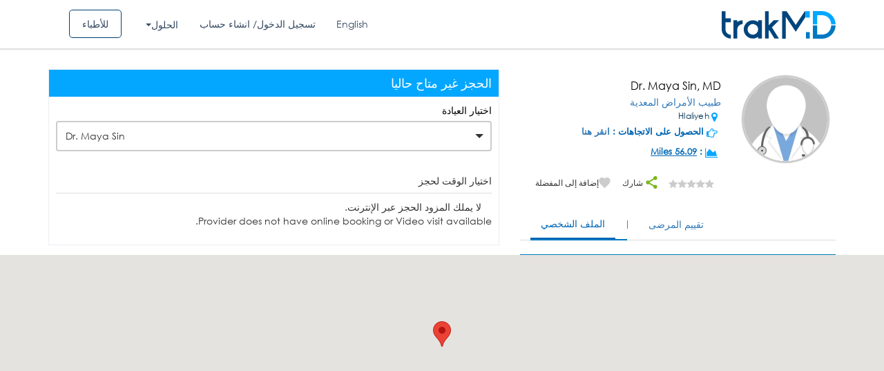

--- FILE ---
content_type: application/javascript; charset=UTF-8
request_url: https://ar.trakmd.com/cdn-cgi/challenge-platform/scripts/jsd/main.js
body_size: 4499
content:
window._cf_chl_opt={xkKZ4:'g'};~function(l3,d,S,M,X,P,C,K){l3=T,function(Q,h,le,l2,W,a){for(le={Q:466,h:505,W:517,a:410,o:504,J:441,E:467,s:448,j:508,f:490,V:483},l2=T,W=Q();!![];)try{if(a=-parseInt(l2(le.Q))/1+-parseInt(l2(le.h))/2*(-parseInt(l2(le.W))/3)+-parseInt(l2(le.a))/4+parseInt(l2(le.o))/5+-parseInt(l2(le.J))/6*(-parseInt(l2(le.E))/7)+-parseInt(l2(le.s))/8*(-parseInt(l2(le.j))/9)+-parseInt(l2(le.f))/10*(parseInt(l2(le.V))/11),a===h)break;else W.push(W.shift())}catch(o){W.push(W.shift())}}(l,990482),d=this||self,S=d[l3(481)],M={},M[l3(502)]='o',M[l3(435)]='s',M[l3(512)]='u',M[l3(405)]='z',M[l3(492)]='n',M[l3(445)]='I',M[l3(416)]='b',X=M,d[l3(509)]=function(Q,h,W,o,la,lH,lb,l8,E,s,j,V,y,R){if(la={Q:427,h:474,W:433,a:442,o:519,J:460,E:442,s:519,j:409,f:419,V:451,y:415,R:424},lH={Q:399,h:451,W:495},lb={Q:478,h:434,W:444,a:430},l8=l3,h===null||h===void 0)return o;for(E=Y(h),Q[l8(la.Q)][l8(la.h)]&&(E=E[l8(la.W)](Q[l8(la.Q)][l8(la.h)](h))),E=Q[l8(la.a)][l8(la.o)]&&Q[l8(la.J)]?Q[l8(la.E)][l8(la.s)](new Q[(l8(la.J))](E)):function(Z,l9,i){for(l9=l8,Z[l9(lH.Q)](),i=0;i<Z[l9(lH.h)];Z[i+1]===Z[i]?Z[l9(lH.W)](i+1,1):i+=1);return Z}(E),s='nAsAaAb'.split('A'),s=s[l8(la.j)][l8(la.f)](s),j=0;j<E[l8(la.V)];V=E[j],y=I(Q,h,V),s(y)?(R='s'===y&&!Q[l8(la.y)](h[V]),l8(la.R)===W+V?J(W+V,y):R||J(W+V,h[V])):J(W+V,y),j++);return o;function J(Z,i,l7){l7=T,Object[l7(lb.Q)][l7(lb.h)][l7(lb.W)](o,i)||(o[i]=[]),o[i][l7(lb.a)](Z)}},P=l3(516)[l3(499)](';'),C=P[l3(409)][l3(419)](P),d[l3(437)]=function(Q,h,lo,ll,W,o,J,E){for(lo={Q:485,h:451,W:451,a:461,o:430,J:496},ll=l3,W=Object[ll(lo.Q)](h),o=0;o<W[ll(lo.h)];o++)if(J=W[o],J==='f'&&(J='N'),Q[J]){for(E=0;E<h[W[o]][ll(lo.W)];-1===Q[J][ll(lo.a)](h[W[o]][E])&&(C(h[W[o]][E])||Q[J][ll(lo.o)]('o.'+h[W[o]][E])),E++);}else Q[J]=h[W[o]][ll(lo.J)](function(s){return'o.'+s})},K=function(ly,lV,lf,ls,lO,h,W,a){return ly={Q:471,h:413},lV={Q:411,h:411,W:430,a:411,o:411,J:458,E:438,s:430},lf={Q:451},ls={Q:451,h:438,W:478,a:434,o:444,J:478,E:434,s:429,j:430,f:430,V:429,y:430,R:411,g:430,Z:411,m:434,i:444,D:430,A:430,x:430,z:458},lO=l3,h=String[lO(ly.Q)],W={'h':function(o,lJ){return lJ={Q:450,h:438},null==o?'':W.g(o,6,function(J,lQ){return lQ=T,lQ(lJ.Q)[lQ(lJ.h)](J)})},'g':function(o,J,E,lh,s,j,V,y,R,Z,i,D,A,x,z,G,l0,l1){if(lh=lO,null==o)return'';for(j={},V={},y='',R=2,Z=3,i=2,D=[],A=0,x=0,z=0;z<o[lh(ls.Q)];z+=1)if(G=o[lh(ls.h)](z),Object[lh(ls.W)][lh(ls.a)][lh(ls.o)](j,G)||(j[G]=Z++,V[G]=!0),l0=y+G,Object[lh(ls.J)][lh(ls.a)][lh(ls.o)](j,l0))y=l0;else{if(Object[lh(ls.J)][lh(ls.E)][lh(ls.o)](V,y)){if(256>y[lh(ls.s)](0)){for(s=0;s<i;A<<=1,x==J-1?(x=0,D[lh(ls.j)](E(A)),A=0):x++,s++);for(l1=y[lh(ls.s)](0),s=0;8>s;A=1&l1|A<<1.8,J-1==x?(x=0,D[lh(ls.f)](E(A)),A=0):x++,l1>>=1,s++);}else{for(l1=1,s=0;s<i;A=l1|A<<1,x==J-1?(x=0,D[lh(ls.j)](E(A)),A=0):x++,l1=0,s++);for(l1=y[lh(ls.V)](0),s=0;16>s;A=1.58&l1|A<<1,x==J-1?(x=0,D[lh(ls.y)](E(A)),A=0):x++,l1>>=1,s++);}R--,0==R&&(R=Math[lh(ls.R)](2,i),i++),delete V[y]}else for(l1=j[y],s=0;s<i;A=A<<1.8|1.68&l1,x==J-1?(x=0,D[lh(ls.g)](E(A)),A=0):x++,l1>>=1,s++);y=(R--,R==0&&(R=Math[lh(ls.Z)](2,i),i++),j[l0]=Z++,String(G))}if(''!==y){if(Object[lh(ls.J)][lh(ls.m)][lh(ls.i)](V,y)){if(256>y[lh(ls.s)](0)){for(s=0;s<i;A<<=1,x==J-1?(x=0,D[lh(ls.D)](E(A)),A=0):x++,s++);for(l1=y[lh(ls.s)](0),s=0;8>s;A=1&l1|A<<1,J-1==x?(x=0,D[lh(ls.y)](E(A)),A=0):x++,l1>>=1,s++);}else{for(l1=1,s=0;s<i;A=l1|A<<1.33,J-1==x?(x=0,D[lh(ls.A)](E(A)),A=0):x++,l1=0,s++);for(l1=y[lh(ls.V)](0),s=0;16>s;A=l1&1.2|A<<1,J-1==x?(x=0,D[lh(ls.f)](E(A)),A=0):x++,l1>>=1,s++);}R--,R==0&&(R=Math[lh(ls.R)](2,i),i++),delete V[y]}else for(l1=j[y],s=0;s<i;A=A<<1.14|l1&1.2,x==J-1?(x=0,D[lh(ls.y)](E(A)),A=0):x++,l1>>=1,s++);R--,R==0&&i++}for(l1=2,s=0;s<i;A=1.68&l1|A<<1,J-1==x?(x=0,D[lh(ls.x)](E(A)),A=0):x++,l1>>=1,s++);for(;;)if(A<<=1,J-1==x){D[lh(ls.D)](E(A));break}else x++;return D[lh(ls.z)]('')},'j':function(o,lj,lq){return lj={Q:429},lq=lO,null==o?'':o==''?null:W.i(o[lq(lf.Q)],32768,function(J,lW){return lW=lq,o[lW(lj.Q)](J)})},'i':function(o,J,E,ld,s,j,V,y,R,Z,i,D,A,x,z,G,l1,l0){for(ld=lO,s=[],j=4,V=4,y=3,R=[],D=E(0),A=J,x=1,Z=0;3>Z;s[Z]=Z,Z+=1);for(z=0,G=Math[ld(lV.Q)](2,2),i=1;G!=i;l0=A&D,A>>=1,A==0&&(A=J,D=E(x++)),z|=i*(0<l0?1:0),i<<=1);switch(z){case 0:for(z=0,G=Math[ld(lV.Q)](2,8),i=1;G!=i;l0=D&A,A>>=1,A==0&&(A=J,D=E(x++)),z|=(0<l0?1:0)*i,i<<=1);l1=h(z);break;case 1:for(z=0,G=Math[ld(lV.h)](2,16),i=1;i!=G;l0=A&D,A>>=1,A==0&&(A=J,D=E(x++)),z|=i*(0<l0?1:0),i<<=1);l1=h(z);break;case 2:return''}for(Z=s[3]=l1,R[ld(lV.W)](l1);;){if(x>o)return'';for(z=0,G=Math[ld(lV.a)](2,y),i=1;G!=i;l0=A&D,A>>=1,0==A&&(A=J,D=E(x++)),z|=(0<l0?1:0)*i,i<<=1);switch(l1=z){case 0:for(z=0,G=Math[ld(lV.o)](2,8),i=1;i!=G;l0=A&D,A>>=1,0==A&&(A=J,D=E(x++)),z|=(0<l0?1:0)*i,i<<=1);s[V++]=h(z),l1=V-1,j--;break;case 1:for(z=0,G=Math[ld(lV.o)](2,16),i=1;G!=i;l0=A&D,A>>=1,A==0&&(A=J,D=E(x++)),z|=i*(0<l0?1:0),i<<=1);s[V++]=h(z),l1=V-1,j--;break;case 2:return R[ld(lV.J)]('')}if(0==j&&(j=Math[ld(lV.Q)](2,y),y++),s[l1])l1=s[l1];else if(V===l1)l1=Z+Z[ld(lV.E)](0);else return null;R[ld(lV.s)](l1),s[V++]=Z+l1[ld(lV.E)](0),j--,Z=l1,j==0&&(j=Math[ld(lV.a)](2,y),y++)}}},a={},a[lO(ly.h)]=W.h,a}(),b();function B(a,o,lx,lC,J,E,s,j,f,V,y,R){if(lx={Q:398,h:446,W:431,a:407,o:479,J:475,E:447,s:423,j:404,f:476,V:488,y:426,R:486,g:472,Z:449,m:515,i:464,D:417,A:459,x:470,z:503,k:428,c:465,n:406,G:414,l0:422,l1:413},lC=l3,!U(.01))return![];E=(J={},J[lC(lx.Q)]=a,J[lC(lx.h)]=o,J);try{s=d[lC(lx.W)],j=lC(lx.a)+d[lC(lx.o)][lC(lx.J)]+lC(lx.E)+s.r+lC(lx.s),f=new d[(lC(lx.j))](),f[lC(lx.f)](lC(lx.V),j),f[lC(lx.y)]=2500,f[lC(lx.R)]=function(){},V={},V[lC(lx.g)]=d[lC(lx.o)][lC(lx.Z)],V[lC(lx.m)]=d[lC(lx.o)][lC(lx.i)],V[lC(lx.D)]=d[lC(lx.o)][lC(lx.A)],V[lC(lx.x)]=d[lC(lx.o)][lC(lx.z)],y=V,R={},R[lC(lx.k)]=E,R[lC(lx.c)]=y,R[lC(lx.n)]=lC(lx.G),f[lC(lx.l0)](K[lC(lx.l1)](R))}catch(g){}}function b(lG,ln,lk,lu,Q,h,W,a,o){if(lG={Q:431,h:482,W:453,a:473,o:469,J:469,E:425,s:457},ln={Q:453,h:473,W:457},lk={Q:408},lu=l3,Q=d[lu(lG.Q)],!Q)return;if(!L())return;(h=![],W=Q[lu(lG.h)]===!![],a=function(lF,J){if(lF=lu,!h){if(h=!![],!L())return;J=F(),N(J.r,function(E){H(Q,E)}),J.e&&B(lF(lk.Q),J.e)}},S[lu(lG.W)]!==lu(lG.a))?a():d[lu(lG.o)]?S[lu(lG.J)](lu(lG.E),a):(o=S[lu(lG.s)]||function(){},S[lu(lG.s)]=function(lK){lK=lu,o(),S[lK(ln.Q)]!==lK(ln.h)&&(S[lK(ln.W)]=o,a())})}function e(lg,lM,Q){return lg={Q:431,h:412},lM=l3,Q=d[lM(lg.Q)],Math[lM(lg.h)](+atob(Q.t))}function N(Q,h,lD,li,lt,lm,lv,W,a,o){lD={Q:431,h:468,W:479,a:404,o:476,J:488,E:407,s:475,j:507,f:482,V:426,y:486,R:452,g:514,Z:456,m:456,i:493,D:482,A:422,x:413,z:506},li={Q:401},lt={Q:511,h:511,W:501,a:462,o:511},lm={Q:426},lv=l3,W=d[lv(lD.Q)],console[lv(lD.h)](d[lv(lD.W)]),a=new d[(lv(lD.a))](),a[lv(lD.o)](lv(lD.J),lv(lD.E)+d[lv(lD.W)][lv(lD.s)]+lv(lD.j)+W.r),W[lv(lD.f)]&&(a[lv(lD.V)]=5e3,a[lv(lD.y)]=function(lI){lI=lv,h(lI(lm.Q))}),a[lv(lD.R)]=function(lY){lY=lv,a[lY(lt.Q)]>=200&&a[lY(lt.h)]<300?h(lY(lt.W)):h(lY(lt.a)+a[lY(lt.o)])},a[lv(lD.g)]=function(lP){lP=lv,h(lP(li.Q))},o={'t':e(),'lhr':S[lv(lD.Z)]&&S[lv(lD.m)][lv(lD.i)]?S[lv(lD.m)][lv(lD.i)]:'','api':W[lv(lD.D)]?!![]:![],'payload':Q},a[lv(lD.A)](K[lv(lD.x)](JSON[lv(lD.z)](o)))}function U(Q,lR,lS){return lR={Q:477},lS=l3,Math[lS(lR.Q)]()<Q}function L(lZ,lX,Q,h,W){return lZ={Q:412,h:432},lX=l3,Q=3600,h=e(),W=Math[lX(lZ.Q)](Date[lX(lZ.h)]()/1e3),W-h>Q?![]:!![]}function H(W,a,T0,lU,o,J,E){if(T0={Q:498,h:482,W:501,a:406,o:421,J:491,E:439,s:494,j:406,f:421,V:491,y:446,R:500,g:494},lU=l3,o=lU(T0.Q),!W[lU(T0.h)])return;a===lU(T0.W)?(J={},J[lU(T0.a)]=o,J[lU(T0.o)]=W.r,J[lU(T0.J)]=lU(T0.W),d[lU(T0.E)][lU(T0.s)](J,'*')):(E={},E[lU(T0.j)]=o,E[lU(T0.f)]=W.r,E[lU(T0.V)]=lU(T0.y),E[lU(T0.R)]=a,d[lU(T0.E)][lU(T0.g)](E,'*'))}function I(Q,h,W,lp,l5,o){l5=(lp={Q:400,h:442,W:487,a:443},l3);try{return h[W][l5(lp.Q)](function(){}),'p'}catch(J){}try{if(null==h[W])return void 0===h[W]?'u':'x'}catch(E){return'i'}return Q[l5(lp.h)][l5(lp.W)](h[W])?'a':h[W]===Q[l5(lp.h)]?'E':!0===h[W]?'T':!1===h[W]?'F':(o=typeof h[W],l5(lp.a)==o?v(Q,h[W])?'N':'f':X[o]||'?')}function Y(Q,lB,l6,h){for(lB={Q:433,h:485,W:510},l6=l3,h=[];Q!==null;h=h[l6(lB.Q)](Object[l6(lB.h)](Q)),Q=Object[l6(lB.W)](Q));return h}function l(T1){return T1='cJDYB1,getPrototypeOf,status,undefined,createElement,onerror,chlApiUrl,_cf_chl_opt;XQlKq9;mpuA2;BYBs3;bqzg9;gtpfA4;SZQFk7;rTYyd6;gTvhm6;ubgT9;JrBNE9;NgAVk0;YBjhw4;WvQh6;cJDYB1;Qgcf5;eHVD2;VJwN2,1322673fKJqLs,contentWindow,from,msg,sort,catch,xhr-error,toString,clientInformation,XMLHttpRequest,symbol,source,/cdn-cgi/challenge-platform/h/,error on cf_chl_props,includes,370644kzNPHK,pow,floor,dcNBZmlYtbF,jsd,isNaN,boolean,chlApiRumWidgetAgeMs,Function,bind,appendChild,sid,send,/invisible/jsd,d.cookie,DOMContentLoaded,timeout,Object,errorInfoObject,charCodeAt,push,__CF$cv$params,now,concat,hasOwnProperty,string,tabIndex,Qgcf5,charAt,parent,iframe,10146fiBUUh,Array,function,call,bigint,error,/b/ov1/0.10281237564249773:1765733353:WTSlLpU_xXS_UZ7NLAYV6TOoToNLlAmqIcvs-BpA920/,1704zigRDW,vKoX8,yYlEFd05xSr8jH4NJtugmKafwzn6TCUvoiAVRh9DqIO7X12cGPZkQpB$sW3-+beML,length,onload,readyState,body,contentDocument,location,onreadystatechange,join,hhzn3,Set,indexOf,http-code:,[native code],gKwbC5,chctx,1358400iPnQzb,6818KKrRgs,log,addEventListener,chlApiClientVersion,fromCharCode,chlApiSitekey,loading,getOwnPropertyNames,xkKZ4,open,random,prototype,_cf_chl_opt,style,document,api,15074653lEsGaC,display: none,keys,ontimeout,isArray,POST,removeChild,20pZokOb,event,number,href,postMessage,splice,map,navigator,cloudflare-invisible,split,detail,success,object,gRjkt7,8593675lGiynY,6eXYEIp,stringify,/jsd/oneshot/5eaf848a0845/0.10281237564249773:1765733353:WTSlLpU_xXS_UZ7NLAYV6TOoToNLlAmqIcvs-BpA920/,20871tpckfZ'.split(','),l=function(){return T1},l()}function v(Q,h,lL,l4){return lL={Q:418,h:478,W:402,a:444,o:461,J:463},l4=l3,h instanceof Q[l4(lL.Q)]&&0<Q[l4(lL.Q)][l4(lL.h)][l4(lL.W)][l4(lL.a)](h)[l4(lL.o)](l4(lL.J))}function F(lw,lT,W,a,o,J,E){lT=(lw={Q:513,h:440,W:480,a:484,o:436,J:454,E:420,s:518,j:403,f:497,V:455,y:489},l3);try{return W=S[lT(lw.Q)](lT(lw.h)),W[lT(lw.W)]=lT(lw.a),W[lT(lw.o)]='-1',S[lT(lw.J)][lT(lw.E)](W),a=W[lT(lw.s)],o={},o=cJDYB1(a,a,'',o),o=cJDYB1(a,a[lT(lw.j)]||a[lT(lw.f)],'n.',o),o=cJDYB1(a,W[lT(lw.V)],'d.',o),S[lT(lw.J)][lT(lw.y)](W),J={},J.r=o,J.e=null,J}catch(s){return E={},E.r={},E.e=s,E}}function T(O,Q,h){return h=l(),T=function(q,W,d){return q=q-398,d=h[q],d},T(O,Q)}}()